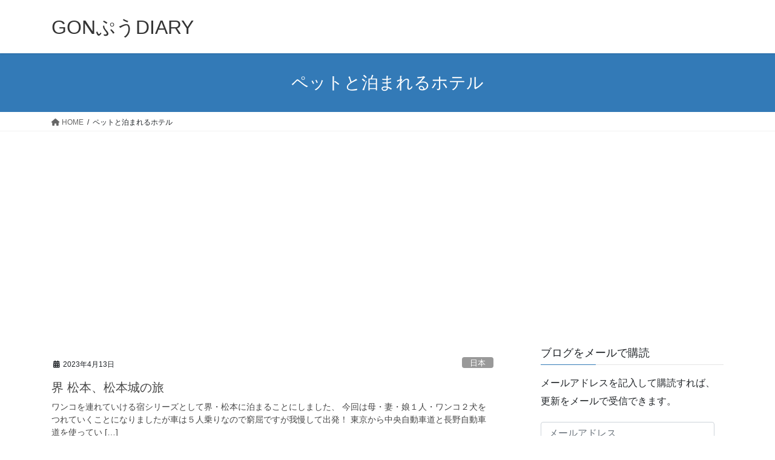

--- FILE ---
content_type: text/html; charset=UTF-8
request_url: https://www.sayagonfu.com/tag/%E3%83%9A%E3%83%83%E3%83%88%E3%81%A8%E6%B3%8A%E3%81%BE%E3%82%8C%E3%82%8B%E3%83%9B%E3%83%86%E3%83%AB/
body_size: 12829
content:
<!DOCTYPE html>
<html lang="ja">
<head>
<meta charset="utf-8">
<meta http-equiv="X-UA-Compatible" content="IE=edge">
<meta name="viewport" content="width=device-width, initial-scale=1">
<title>ペットと泊まれるホテル &#8211; GONぷうDIARY</title>
<meta name='robots' content='max-image-preview:large' />
<link rel='dns-prefetch' href='//www.googletagmanager.com' />
<link rel='dns-prefetch' href='//stats.wp.com' />
<link rel='dns-prefetch' href='//c0.wp.com' />
<link rel='dns-prefetch' href='//pagead2.googlesyndication.com' />
<link rel="alternate" type="application/rss+xml" title="GONぷうDIARY &raquo; フィード" href="https://www.sayagonfu.com/feed/" />
<link rel="alternate" type="application/rss+xml" title="GONぷうDIARY &raquo; コメントフィード" href="https://www.sayagonfu.com/comments/feed/" />
<link rel="alternate" type="application/rss+xml" title="GONぷうDIARY &raquo; ペットと泊まれるホテル タグのフィード" href="https://www.sayagonfu.com/tag/%e3%83%9a%e3%83%83%e3%83%88%e3%81%a8%e6%b3%8a%e3%81%be%e3%82%8c%e3%82%8b%e3%83%9b%e3%83%86%e3%83%ab/feed/" />
<script type="text/javascript">
/* <![CDATA[ */
window._wpemojiSettings = {"baseUrl":"https:\/\/s.w.org\/images\/core\/emoji\/15.0.3\/72x72\/","ext":".png","svgUrl":"https:\/\/s.w.org\/images\/core\/emoji\/15.0.3\/svg\/","svgExt":".svg","source":{"concatemoji":"https:\/\/www.sayagonfu.com\/wp-includes\/js\/wp-emoji-release.min.js?ver=6.5.7"}};
/*! This file is auto-generated */
!function(i,n){var o,s,e;function c(e){try{var t={supportTests:e,timestamp:(new Date).valueOf()};sessionStorage.setItem(o,JSON.stringify(t))}catch(e){}}function p(e,t,n){e.clearRect(0,0,e.canvas.width,e.canvas.height),e.fillText(t,0,0);var t=new Uint32Array(e.getImageData(0,0,e.canvas.width,e.canvas.height).data),r=(e.clearRect(0,0,e.canvas.width,e.canvas.height),e.fillText(n,0,0),new Uint32Array(e.getImageData(0,0,e.canvas.width,e.canvas.height).data));return t.every(function(e,t){return e===r[t]})}function u(e,t,n){switch(t){case"flag":return n(e,"\ud83c\udff3\ufe0f\u200d\u26a7\ufe0f","\ud83c\udff3\ufe0f\u200b\u26a7\ufe0f")?!1:!n(e,"\ud83c\uddfa\ud83c\uddf3","\ud83c\uddfa\u200b\ud83c\uddf3")&&!n(e,"\ud83c\udff4\udb40\udc67\udb40\udc62\udb40\udc65\udb40\udc6e\udb40\udc67\udb40\udc7f","\ud83c\udff4\u200b\udb40\udc67\u200b\udb40\udc62\u200b\udb40\udc65\u200b\udb40\udc6e\u200b\udb40\udc67\u200b\udb40\udc7f");case"emoji":return!n(e,"\ud83d\udc26\u200d\u2b1b","\ud83d\udc26\u200b\u2b1b")}return!1}function f(e,t,n){var r="undefined"!=typeof WorkerGlobalScope&&self instanceof WorkerGlobalScope?new OffscreenCanvas(300,150):i.createElement("canvas"),a=r.getContext("2d",{willReadFrequently:!0}),o=(a.textBaseline="top",a.font="600 32px Arial",{});return e.forEach(function(e){o[e]=t(a,e,n)}),o}function t(e){var t=i.createElement("script");t.src=e,t.defer=!0,i.head.appendChild(t)}"undefined"!=typeof Promise&&(o="wpEmojiSettingsSupports",s=["flag","emoji"],n.supports={everything:!0,everythingExceptFlag:!0},e=new Promise(function(e){i.addEventListener("DOMContentLoaded",e,{once:!0})}),new Promise(function(t){var n=function(){try{var e=JSON.parse(sessionStorage.getItem(o));if("object"==typeof e&&"number"==typeof e.timestamp&&(new Date).valueOf()<e.timestamp+604800&&"object"==typeof e.supportTests)return e.supportTests}catch(e){}return null}();if(!n){if("undefined"!=typeof Worker&&"undefined"!=typeof OffscreenCanvas&&"undefined"!=typeof URL&&URL.createObjectURL&&"undefined"!=typeof Blob)try{var e="postMessage("+f.toString()+"("+[JSON.stringify(s),u.toString(),p.toString()].join(",")+"));",r=new Blob([e],{type:"text/javascript"}),a=new Worker(URL.createObjectURL(r),{name:"wpTestEmojiSupports"});return void(a.onmessage=function(e){c(n=e.data),a.terminate(),t(n)})}catch(e){}c(n=f(s,u,p))}t(n)}).then(function(e){for(var t in e)n.supports[t]=e[t],n.supports.everything=n.supports.everything&&n.supports[t],"flag"!==t&&(n.supports.everythingExceptFlag=n.supports.everythingExceptFlag&&n.supports[t]);n.supports.everythingExceptFlag=n.supports.everythingExceptFlag&&!n.supports.flag,n.DOMReady=!1,n.readyCallback=function(){n.DOMReady=!0}}).then(function(){return e}).then(function(){var e;n.supports.everything||(n.readyCallback(),(e=n.source||{}).concatemoji?t(e.concatemoji):e.wpemoji&&e.twemoji&&(t(e.twemoji),t(e.wpemoji)))}))}((window,document),window._wpemojiSettings);
/* ]]> */
</script>
<style id='wp-emoji-styles-inline-css' type='text/css'>

	img.wp-smiley, img.emoji {
		display: inline !important;
		border: none !important;
		box-shadow: none !important;
		height: 1em !important;
		width: 1em !important;
		margin: 0 0.07em !important;
		vertical-align: -0.1em !important;
		background: none !important;
		padding: 0 !important;
	}
</style>
<link rel='stylesheet' id='wp-block-library-css' href='https://c0.wp.com/c/6.5.7/wp-includes/css/dist/block-library/style.min.css' type='text/css' media='all' />
<link rel='stylesheet' id='mediaelement-css' href='https://c0.wp.com/c/6.5.7/wp-includes/js/mediaelement/mediaelementplayer-legacy.min.css' type='text/css' media='all' />
<link rel='stylesheet' id='wp-mediaelement-css' href='https://c0.wp.com/c/6.5.7/wp-includes/js/mediaelement/wp-mediaelement.min.css' type='text/css' media='all' />
<style id='jetpack-sharing-buttons-style-inline-css' type='text/css'>
.jetpack-sharing-buttons__services-list{display:flex;flex-direction:row;flex-wrap:wrap;gap:0;list-style-type:none;margin:5px;padding:0}.jetpack-sharing-buttons__services-list.has-small-icon-size{font-size:12px}.jetpack-sharing-buttons__services-list.has-normal-icon-size{font-size:16px}.jetpack-sharing-buttons__services-list.has-large-icon-size{font-size:24px}.jetpack-sharing-buttons__services-list.has-huge-icon-size{font-size:36px}@media print{.jetpack-sharing-buttons__services-list{display:none!important}}.editor-styles-wrapper .wp-block-jetpack-sharing-buttons{gap:0;padding-inline-start:0}ul.jetpack-sharing-buttons__services-list.has-background{padding:1.25em 2.375em}
</style>
<style id='classic-theme-styles-inline-css' type='text/css'>
/*! This file is auto-generated */
.wp-block-button__link{color:#fff;background-color:#32373c;border-radius:9999px;box-shadow:none;text-decoration:none;padding:calc(.667em + 2px) calc(1.333em + 2px);font-size:1.125em}.wp-block-file__button{background:#32373c;color:#fff;text-decoration:none}
</style>
<style id='global-styles-inline-css' type='text/css'>
body{--wp--preset--color--black: #000000;--wp--preset--color--cyan-bluish-gray: #abb8c3;--wp--preset--color--white: #ffffff;--wp--preset--color--pale-pink: #f78da7;--wp--preset--color--vivid-red: #cf2e2e;--wp--preset--color--luminous-vivid-orange: #ff6900;--wp--preset--color--luminous-vivid-amber: #fcb900;--wp--preset--color--light-green-cyan: #7bdcb5;--wp--preset--color--vivid-green-cyan: #00d084;--wp--preset--color--pale-cyan-blue: #8ed1fc;--wp--preset--color--vivid-cyan-blue: #0693e3;--wp--preset--color--vivid-purple: #9b51e0;--wp--preset--gradient--vivid-cyan-blue-to-vivid-purple: linear-gradient(135deg,rgba(6,147,227,1) 0%,rgb(155,81,224) 100%);--wp--preset--gradient--light-green-cyan-to-vivid-green-cyan: linear-gradient(135deg,rgb(122,220,180) 0%,rgb(0,208,130) 100%);--wp--preset--gradient--luminous-vivid-amber-to-luminous-vivid-orange: linear-gradient(135deg,rgba(252,185,0,1) 0%,rgba(255,105,0,1) 100%);--wp--preset--gradient--luminous-vivid-orange-to-vivid-red: linear-gradient(135deg,rgba(255,105,0,1) 0%,rgb(207,46,46) 100%);--wp--preset--gradient--very-light-gray-to-cyan-bluish-gray: linear-gradient(135deg,rgb(238,238,238) 0%,rgb(169,184,195) 100%);--wp--preset--gradient--cool-to-warm-spectrum: linear-gradient(135deg,rgb(74,234,220) 0%,rgb(151,120,209) 20%,rgb(207,42,186) 40%,rgb(238,44,130) 60%,rgb(251,105,98) 80%,rgb(254,248,76) 100%);--wp--preset--gradient--blush-light-purple: linear-gradient(135deg,rgb(255,206,236) 0%,rgb(152,150,240) 100%);--wp--preset--gradient--blush-bordeaux: linear-gradient(135deg,rgb(254,205,165) 0%,rgb(254,45,45) 50%,rgb(107,0,62) 100%);--wp--preset--gradient--luminous-dusk: linear-gradient(135deg,rgb(255,203,112) 0%,rgb(199,81,192) 50%,rgb(65,88,208) 100%);--wp--preset--gradient--pale-ocean: linear-gradient(135deg,rgb(255,245,203) 0%,rgb(182,227,212) 50%,rgb(51,167,181) 100%);--wp--preset--gradient--electric-grass: linear-gradient(135deg,rgb(202,248,128) 0%,rgb(113,206,126) 100%);--wp--preset--gradient--midnight: linear-gradient(135deg,rgb(2,3,129) 0%,rgb(40,116,252) 100%);--wp--preset--font-size--small: 13px;--wp--preset--font-size--medium: 20px;--wp--preset--font-size--large: 36px;--wp--preset--font-size--x-large: 42px;--wp--preset--spacing--20: 0.44rem;--wp--preset--spacing--30: 0.67rem;--wp--preset--spacing--40: 1rem;--wp--preset--spacing--50: 1.5rem;--wp--preset--spacing--60: 2.25rem;--wp--preset--spacing--70: 3.38rem;--wp--preset--spacing--80: 5.06rem;--wp--preset--shadow--natural: 6px 6px 9px rgba(0, 0, 0, 0.2);--wp--preset--shadow--deep: 12px 12px 50px rgba(0, 0, 0, 0.4);--wp--preset--shadow--sharp: 6px 6px 0px rgba(0, 0, 0, 0.2);--wp--preset--shadow--outlined: 6px 6px 0px -3px rgba(255, 255, 255, 1), 6px 6px rgba(0, 0, 0, 1);--wp--preset--shadow--crisp: 6px 6px 0px rgba(0, 0, 0, 1);}:where(.is-layout-flex){gap: 0.5em;}:where(.is-layout-grid){gap: 0.5em;}body .is-layout-flex{display: flex;}body .is-layout-flex{flex-wrap: wrap;align-items: center;}body .is-layout-flex > *{margin: 0;}body .is-layout-grid{display: grid;}body .is-layout-grid > *{margin: 0;}:where(.wp-block-columns.is-layout-flex){gap: 2em;}:where(.wp-block-columns.is-layout-grid){gap: 2em;}:where(.wp-block-post-template.is-layout-flex){gap: 1.25em;}:where(.wp-block-post-template.is-layout-grid){gap: 1.25em;}.has-black-color{color: var(--wp--preset--color--black) !important;}.has-cyan-bluish-gray-color{color: var(--wp--preset--color--cyan-bluish-gray) !important;}.has-white-color{color: var(--wp--preset--color--white) !important;}.has-pale-pink-color{color: var(--wp--preset--color--pale-pink) !important;}.has-vivid-red-color{color: var(--wp--preset--color--vivid-red) !important;}.has-luminous-vivid-orange-color{color: var(--wp--preset--color--luminous-vivid-orange) !important;}.has-luminous-vivid-amber-color{color: var(--wp--preset--color--luminous-vivid-amber) !important;}.has-light-green-cyan-color{color: var(--wp--preset--color--light-green-cyan) !important;}.has-vivid-green-cyan-color{color: var(--wp--preset--color--vivid-green-cyan) !important;}.has-pale-cyan-blue-color{color: var(--wp--preset--color--pale-cyan-blue) !important;}.has-vivid-cyan-blue-color{color: var(--wp--preset--color--vivid-cyan-blue) !important;}.has-vivid-purple-color{color: var(--wp--preset--color--vivid-purple) !important;}.has-black-background-color{background-color: var(--wp--preset--color--black) !important;}.has-cyan-bluish-gray-background-color{background-color: var(--wp--preset--color--cyan-bluish-gray) !important;}.has-white-background-color{background-color: var(--wp--preset--color--white) !important;}.has-pale-pink-background-color{background-color: var(--wp--preset--color--pale-pink) !important;}.has-vivid-red-background-color{background-color: var(--wp--preset--color--vivid-red) !important;}.has-luminous-vivid-orange-background-color{background-color: var(--wp--preset--color--luminous-vivid-orange) !important;}.has-luminous-vivid-amber-background-color{background-color: var(--wp--preset--color--luminous-vivid-amber) !important;}.has-light-green-cyan-background-color{background-color: var(--wp--preset--color--light-green-cyan) !important;}.has-vivid-green-cyan-background-color{background-color: var(--wp--preset--color--vivid-green-cyan) !important;}.has-pale-cyan-blue-background-color{background-color: var(--wp--preset--color--pale-cyan-blue) !important;}.has-vivid-cyan-blue-background-color{background-color: var(--wp--preset--color--vivid-cyan-blue) !important;}.has-vivid-purple-background-color{background-color: var(--wp--preset--color--vivid-purple) !important;}.has-black-border-color{border-color: var(--wp--preset--color--black) !important;}.has-cyan-bluish-gray-border-color{border-color: var(--wp--preset--color--cyan-bluish-gray) !important;}.has-white-border-color{border-color: var(--wp--preset--color--white) !important;}.has-pale-pink-border-color{border-color: var(--wp--preset--color--pale-pink) !important;}.has-vivid-red-border-color{border-color: var(--wp--preset--color--vivid-red) !important;}.has-luminous-vivid-orange-border-color{border-color: var(--wp--preset--color--luminous-vivid-orange) !important;}.has-luminous-vivid-amber-border-color{border-color: var(--wp--preset--color--luminous-vivid-amber) !important;}.has-light-green-cyan-border-color{border-color: var(--wp--preset--color--light-green-cyan) !important;}.has-vivid-green-cyan-border-color{border-color: var(--wp--preset--color--vivid-green-cyan) !important;}.has-pale-cyan-blue-border-color{border-color: var(--wp--preset--color--pale-cyan-blue) !important;}.has-vivid-cyan-blue-border-color{border-color: var(--wp--preset--color--vivid-cyan-blue) !important;}.has-vivid-purple-border-color{border-color: var(--wp--preset--color--vivid-purple) !important;}.has-vivid-cyan-blue-to-vivid-purple-gradient-background{background: var(--wp--preset--gradient--vivid-cyan-blue-to-vivid-purple) !important;}.has-light-green-cyan-to-vivid-green-cyan-gradient-background{background: var(--wp--preset--gradient--light-green-cyan-to-vivid-green-cyan) !important;}.has-luminous-vivid-amber-to-luminous-vivid-orange-gradient-background{background: var(--wp--preset--gradient--luminous-vivid-amber-to-luminous-vivid-orange) !important;}.has-luminous-vivid-orange-to-vivid-red-gradient-background{background: var(--wp--preset--gradient--luminous-vivid-orange-to-vivid-red) !important;}.has-very-light-gray-to-cyan-bluish-gray-gradient-background{background: var(--wp--preset--gradient--very-light-gray-to-cyan-bluish-gray) !important;}.has-cool-to-warm-spectrum-gradient-background{background: var(--wp--preset--gradient--cool-to-warm-spectrum) !important;}.has-blush-light-purple-gradient-background{background: var(--wp--preset--gradient--blush-light-purple) !important;}.has-blush-bordeaux-gradient-background{background: var(--wp--preset--gradient--blush-bordeaux) !important;}.has-luminous-dusk-gradient-background{background: var(--wp--preset--gradient--luminous-dusk) !important;}.has-pale-ocean-gradient-background{background: var(--wp--preset--gradient--pale-ocean) !important;}.has-electric-grass-gradient-background{background: var(--wp--preset--gradient--electric-grass) !important;}.has-midnight-gradient-background{background: var(--wp--preset--gradient--midnight) !important;}.has-small-font-size{font-size: var(--wp--preset--font-size--small) !important;}.has-medium-font-size{font-size: var(--wp--preset--font-size--medium) !important;}.has-large-font-size{font-size: var(--wp--preset--font-size--large) !important;}.has-x-large-font-size{font-size: var(--wp--preset--font-size--x-large) !important;}
.wp-block-navigation a:where(:not(.wp-element-button)){color: inherit;}
:where(.wp-block-post-template.is-layout-flex){gap: 1.25em;}:where(.wp-block-post-template.is-layout-grid){gap: 1.25em;}
:where(.wp-block-columns.is-layout-flex){gap: 2em;}:where(.wp-block-columns.is-layout-grid){gap: 2em;}
.wp-block-pullquote{font-size: 1.5em;line-height: 1.6;}
</style>
<link rel='stylesheet' id='toc-screen-css' href='https://www.sayagonfu.com/wp-content/plugins/table-of-contents-plus/screen.min.css?ver=2309' type='text/css' media='all' />
<style id='toc-screen-inline-css' type='text/css'>
div#toc_container ul li {font-size: 90%;}
</style>
<link rel='stylesheet' id='bootstrap-4-style-css' href='https://www.sayagonfu.com/wp-content/themes/lightning/_g2/library/bootstrap-4/css/bootstrap.min.css?ver=4.5.0' type='text/css' media='all' />
<link rel='stylesheet' id='lightning-common-style-css' href='https://www.sayagonfu.com/wp-content/themes/lightning/_g2/assets/css/common.css?ver=15.21.1' type='text/css' media='all' />
<style id='lightning-common-style-inline-css' type='text/css'>
/* vk-mobile-nav */:root {--vk-mobile-nav-menu-btn-bg-src: url("https://www.sayagonfu.com/wp-content/themes/lightning/_g2/inc/vk-mobile-nav/package/images/vk-menu-btn-black.svg");--vk-mobile-nav-menu-btn-close-bg-src: url("https://www.sayagonfu.com/wp-content/themes/lightning/_g2/inc/vk-mobile-nav/package/images/vk-menu-close-black.svg");--vk-menu-acc-icon-open-black-bg-src: url("https://www.sayagonfu.com/wp-content/themes/lightning/_g2/inc/vk-mobile-nav/package/images/vk-menu-acc-icon-open-black.svg");--vk-menu-acc-icon-open-white-bg-src: url("https://www.sayagonfu.com/wp-content/themes/lightning/_g2/inc/vk-mobile-nav/package/images/vk-menu-acc-icon-open-white.svg");--vk-menu-acc-icon-close-black-bg-src: url("https://www.sayagonfu.com/wp-content/themes/lightning/_g2/inc/vk-mobile-nav/package/images/vk-menu-close-black.svg");--vk-menu-acc-icon-close-white-bg-src: url("https://www.sayagonfu.com/wp-content/themes/lightning/_g2/inc/vk-mobile-nav/package/images/vk-menu-close-white.svg");}
</style>
<link rel='stylesheet' id='lightning-design-style-css' href='https://www.sayagonfu.com/wp-content/themes/lightning/_g2/design-skin/origin2/css/style.css?ver=15.21.1' type='text/css' media='all' />
<style id='lightning-design-style-inline-css' type='text/css'>
:root {--color-key:#337ab7;--wp--preset--color--vk-color-primary:#337ab7;--color-key-dark:#2e6da4;}
a { color:#337ab7; }
.tagcloud a:before { font-family: "Font Awesome 5 Free";content: "\f02b";font-weight: bold; }
.media .media-body .media-heading a:hover { color:; }@media (min-width: 768px){.gMenu > li:before,.gMenu > li.menu-item-has-children::after { border-bottom-color: }.gMenu li li { background-color: }.gMenu li li a:hover { background-color:; }} /* @media (min-width: 768px) */.page-header { background-color:; }h2,.mainSection-title { border-top-color:; }h3:after,.subSection-title:after { border-bottom-color:; }ul.page-numbers li span.page-numbers.current,.page-link dl .post-page-numbers.current { background-color:; }.pager li > a { border-color:;color:;}.pager li > a:hover { background-color:;color:#fff;}.siteFooter { border-top-color:; }dt { border-left-color:; }:root {--g_nav_main_acc_icon_open_url:url(https://www.sayagonfu.com/wp-content/themes/lightning/_g2/inc/vk-mobile-nav/package/images/vk-menu-acc-icon-open-black.svg);--g_nav_main_acc_icon_close_url: url(https://www.sayagonfu.com/wp-content/themes/lightning/_g2/inc/vk-mobile-nav/package/images/vk-menu-close-black.svg);--g_nav_sub_acc_icon_open_url: url(https://www.sayagonfu.com/wp-content/themes/lightning/_g2/inc/vk-mobile-nav/package/images/vk-menu-acc-icon-open-white.svg);--g_nav_sub_acc_icon_close_url: url(https://www.sayagonfu.com/wp-content/themes/lightning/_g2/inc/vk-mobile-nav/package/images/vk-menu-close-white.svg);}
</style>
<link rel='stylesheet' id='lightning-theme-style-css' href='https://www.sayagonfu.com/wp-content/themes/lightning/style.css?ver=15.21.1' type='text/css' media='all' />
<link rel='stylesheet' id='vk-font-awesome-css' href='https://www.sayagonfu.com/wp-content/themes/lightning/vendor/vektor-inc/font-awesome-versions/src/versions/6/css/all.min.css?ver=6.4.2' type='text/css' media='all' />
<link rel='stylesheet' id='jetpack-subscriptions-css' href='https://c0.wp.com/p/jetpack/14.0/modules/subscriptions/subscriptions.css' type='text/css' media='all' />
<script type="text/javascript" src="https://c0.wp.com/c/6.5.7/wp-includes/js/jquery/jquery.min.js" id="jquery-core-js"></script>
<script type="text/javascript" src="https://c0.wp.com/c/6.5.7/wp-includes/js/jquery/jquery-migrate.min.js" id="jquery-migrate-js"></script>

<!-- Site Kit によって追加された Google タグ（gtag.js）スニペット -->
<!-- Google アナリティクス スニペット (Site Kit が追加) -->
<script type="text/javascript" src="https://www.googletagmanager.com/gtag/js?id=G-P6XWBP0BG1" id="google_gtagjs-js" async></script>
<script type="text/javascript" id="google_gtagjs-js-after">
/* <![CDATA[ */
window.dataLayer = window.dataLayer || [];function gtag(){dataLayer.push(arguments);}
gtag("set","linker",{"domains":["www.sayagonfu.com"]});
gtag("js", new Date());
gtag("set", "developer_id.dZTNiMT", true);
gtag("config", "G-P6XWBP0BG1");
/* ]]> */
</script>
<link rel="https://api.w.org/" href="https://www.sayagonfu.com/wp-json/" /><link rel="alternate" type="application/json" href="https://www.sayagonfu.com/wp-json/wp/v2/tags/977" /><link rel="EditURI" type="application/rsd+xml" title="RSD" href="https://www.sayagonfu.com/xmlrpc.php?rsd" />
<meta name="generator" content="WordPress 6.5.7" />
<meta name="generator" content="Site Kit by Google 1.170.0" /><script data-ad-client="ca-pub-3918848449516541" async src="https://pagead2.googlesyndication.com/pagead/js/adsbygoogle.js"></script>	<style>img#wpstats{display:none}</style>
		<style id="lightning-color-custom-for-plugins" type="text/css">/* ltg theme common */.color_key_bg,.color_key_bg_hover:hover{background-color: #337ab7;}.color_key_txt,.color_key_txt_hover:hover{color: #337ab7;}.color_key_border,.color_key_border_hover:hover{border-color: #337ab7;}.color_key_dark_bg,.color_key_dark_bg_hover:hover{background-color: #2e6da4;}.color_key_dark_txt,.color_key_dark_txt_hover:hover{color: #2e6da4;}.color_key_dark_border,.color_key_dark_border_hover:hover{border-color: #2e6da4;}</style>
<!-- Site Kit が追加した Google AdSense メタタグ -->
<meta name="google-adsense-platform-account" content="ca-host-pub-2644536267352236">
<meta name="google-adsense-platform-domain" content="sitekit.withgoogle.com">
<!-- Site Kit が追加した End Google AdSense メタタグ -->

<!-- Google AdSense スニペット (Site Kit が追加) -->
<script type="text/javascript" async="async" src="https://pagead2.googlesyndication.com/pagead/js/adsbygoogle.js?client=ca-pub-3918848449516541&amp;host=ca-host-pub-2644536267352236" crossorigin="anonymous"></script>

<!-- (ここまで) Google AdSense スニペット (Site Kit が追加) -->

<!-- Jetpack Open Graph Tags -->
<meta property="og:type" content="website" />
<meta property="og:title" content="ペットと泊まれるホテル &#8211; GONぷうDIARY" />
<meta property="og:url" content="https://www.sayagonfu.com/tag/%e3%83%9a%e3%83%83%e3%83%88%e3%81%a8%e6%b3%8a%e3%81%be%e3%82%8c%e3%82%8b%e3%83%9b%e3%83%86%e3%83%ab/" />
<meta property="og:site_name" content="GONぷうDIARY" />
<meta property="og:image" content="https://www.sayagonfu.com/wp-content/uploads/2023/07/wp-1690625748162.jpg" />
<meta property="og:image:width" content="720" />
<meta property="og:image:height" content="720" />
<meta property="og:image:alt" content="" />
<meta property="og:locale" content="ja_JP" />

<!-- End Jetpack Open Graph Tags -->
<link rel="icon" href="https://www.sayagonfu.com/wp-content/uploads/2023/07/wp-1690625748162-150x150.jpg" sizes="32x32" />
<link rel="icon" href="https://www.sayagonfu.com/wp-content/uploads/2023/07/wp-1690625748162-300x300.jpg" sizes="192x192" />
<link rel="apple-touch-icon" href="https://www.sayagonfu.com/wp-content/uploads/2023/07/wp-1690625748162-300x300.jpg" />
<meta name="msapplication-TileImage" content="https://www.sayagonfu.com/wp-content/uploads/2023/07/wp-1690625748162-300x300.jpg" />

</head>
<body class="archive tag tag-977 sidebar-fix sidebar-fix-priority-top bootstrap4 device-pc fa_v6_css">
<a class="skip-link screen-reader-text" href="#main">コンテンツへスキップ</a>
<a class="skip-link screen-reader-text" href="#vk-mobile-nav">ナビゲーションに移動</a>
<header class="siteHeader">
		<div class="container siteHeadContainer">
		<div class="navbar-header">
						<p class="navbar-brand siteHeader_logo">
			<a href="https://www.sayagonfu.com/">
				<span>GONぷうDIARY</span>
			</a>
			</p>
					</div>

			</div>
	</header>

<div class="section page-header"><div class="container"><div class="row"><div class="col-md-12">
<h1 class="page-header_pageTitle">
ペットと泊まれるホテル</h1>
</div></div></div></div><!-- [ /.page-header ] -->


<!-- [ .breadSection ] --><div class="section breadSection"><div class="container"><div class="row"><ol class="breadcrumb" itemscope itemtype="https://schema.org/BreadcrumbList"><li id="panHome" itemprop="itemListElement" itemscope itemtype="http://schema.org/ListItem"><a itemprop="item" href="https://www.sayagonfu.com/"><span itemprop="name"><i class="fa fa-home"></i> HOME</span></a><meta itemprop="position" content="1" /></li><li><span>ペットと泊まれるホテル</span><meta itemprop="position" content="2" /></li></ol></div></div></div><!-- [ /.breadSection ] -->

<div class="section siteContent">
<div class="container">
<div class="row">
<div class="col mainSection mainSection-col-two baseSection vk_posts-mainSection" id="main" role="main">

	
<div class="postList">


	
		<article class="media">
<div id="post-9674" class="post-9674 post type-post status-publish format-standard hentry category-978 category-1 tag-dailyprompt tag-1225 tag-941 tag-977 tag-1223 tag-1224 tag-1222">
		<div class="media-body">
		<div class="entry-meta">


<span class="published entry-meta_items">2023年4月13日</span>

<span class="entry-meta_items entry-meta_updated">/ 最終更新日時 : <span class="updated">2023年9月23日</span></span>


	
	<span class="vcard author entry-meta_items entry-meta_items_author"><span class="fn">sayagonfu</span></span>



<span class="entry-meta_items entry-meta_items_term"><a href="https://www.sayagonfu.com/category/%e6%97%a5%e6%9c%ac/" class="btn btn-xs btn-primary entry-meta_items_term_button" style="background-color:#999999;border:none;">日本</a></span>
</div>
		<h1 class="media-heading entry-title"><a href="https://www.sayagonfu.com/%e3%80%80%e7%95%8c%e3%83%bb%e6%9d%be%e6%9c%ac%e3%80%81%e6%9d%be%e6%9c%ac%e5%9f%8e%e3%81%ae%e6%97%85/">界 松本、松本城の旅</a></h1>
		<a href="https://www.sayagonfu.com/%e3%80%80%e7%95%8c%e3%83%bb%e6%9d%be%e6%9c%ac%e3%80%81%e6%9d%be%e6%9c%ac%e5%9f%8e%e3%81%ae%e6%97%85/" class="media-body_excerpt"><p>ワンコを連れていける宿シリーズとして界・松本に泊まることにしました、 今回は母・妻・娘１人・ワンコ２犬をつれていくことになりましたが車は５人乗りなので窮屈ですが我慢して出発！ 東京から中央自動車道と長野自動車道を使ってい [&hellip;]</p>
</a>
	</div>
</div>
</article>
<article class="media">
<div id="post-8985" class="post-8985 post type-post status-publish format-standard hentry category-978 tag-941 tag-977 tag-1176 tag-1174 tag-1175">
		<div class="media-body">
		<div class="entry-meta">


<span class="published entry-meta_items">2022年10月16日</span>

<span class="entry-meta_items entry-meta_updated">/ 最終更新日時 : <span class="updated">2023年9月23日</span></span>


	
	<span class="vcard author entry-meta_items entry-meta_items_author"><span class="fn">sayagonfu</span></span>



<span class="entry-meta_items entry-meta_items_term"><a href="https://www.sayagonfu.com/category/%e6%97%a5%e6%9c%ac/" class="btn btn-xs btn-primary entry-meta_items_term_button" style="background-color:#999999;border:none;">日本</a></span>
</div>
		<h1 class="media-heading entry-title"><a href="https://www.sayagonfu.com/%e3%83%9b%e3%83%86%e3%83%ab%e6%a4%bf%e5%b1%b1%e8%8d%98%e6%9d%b1%e4%ba%ac/">ホテル椿山荘東京</a></h1>
		<a href="https://www.sayagonfu.com/%e3%83%9b%e3%83%86%e3%83%ab%e6%a4%bf%e5%b1%b1%e8%8d%98%e6%9d%b1%e4%ba%ac/" class="media-body_excerpt"><p>今回も東京のペットと泊まれる高級ホテルにしました。そろそろネタが尽きてきそうです。 椿山荘はフォーシーズンズではなくなりましたがその変化も楽しみにしていました。 車で行きました。ホテルの近くになると案内板がでていましたが [&hellip;]</p>
</a>
	</div>
</div>
</article>
<article class="media">
<div id="post-8978" class="post-8978 post type-post status-publish format-standard hentry category-1024 tag-1173 tag-1166 tag-1169 tag-1167 tag-1168 tag-941 tag-977 tag-1172 tag-943 tag-1171">
		<div class="media-body">
		<div class="entry-meta">


<span class="published entry-meta_items">2022年9月16日</span>

<span class="entry-meta_items entry-meta_updated">/ 最終更新日時 : <span class="updated">2023年9月23日</span></span>


	
	<span class="vcard author entry-meta_items entry-meta_items_author"><span class="fn">sayagonfu</span></span>



<span class="entry-meta_items entry-meta_items_term"><a href="https://www.sayagonfu.com/category/%e5%88%a5%e3%81%8b%e3%82%89%e3%82%b8%e3%83%a3%e3%83%b3%e3%83%97/" class="btn btn-xs btn-primary entry-meta_items_term_button" style="background-color:#999999;border:none;">別からジャンプ</a></span>
</div>
		<h1 class="media-heading entry-title"><a href="https://www.sayagonfu.com/%e3%82%b7%e3%83%a3%e3%83%b3%e3%82%b0%e3%83%aa%e3%83%bb%e3%83%a9%e6%9d%b1%e4%ba%ac/">シャングリ・ラホテル東京</a></h1>
		<a href="https://www.sayagonfu.com/%e3%82%b7%e3%83%a3%e3%83%b3%e3%82%b0%e3%83%aa%e3%83%bb%e3%83%a9%e6%9d%b1%e4%ba%ac/" class="media-body_excerpt"><p>うちのワンコが大病をしたのですが、少し良くなりお医者さんの許可が出たので誕生日を兼ねてお祝いとしてホテルに一泊することにしました。症状がでると大変なので動物病院へすぐ行ける都内にしました。 行ったことのないホテルの中から [&hellip;]</p>
</a>
	</div>
</div>
</article>
<article class="media">
<div id="post-8928" class="post-8928 post type-post status-publish format-standard hentry category-1 tag-1173 tag-1166 tag-1170 tag-1169 tag-1167 tag-1168 tag-977 tag-1172 tag-943 tag-1171">
		<div class="media-body">
		<div class="entry-meta">


<span class="published entry-meta_items">2022年9月16日</span>

<span class="entry-meta_items entry-meta_updated">/ 最終更新日時 : <span class="updated">2023年9月23日</span></span>


	
	<span class="vcard author entry-meta_items entry-meta_items_author"><span class="fn">sayagonfu</span></span>



<span class="entry-meta_items entry-meta_items_term"><a href="https://www.sayagonfu.com/category/%e6%9c%aa%e5%88%86%e9%a1%9e/" class="btn btn-xs btn-primary entry-meta_items_term_button" style="background-color:#999999;border:none;">未分類</a></span>
</div>
		<h1 class="media-heading entry-title"><a href="https://www.sayagonfu.com/%e3%82%b7%e3%83%a3%e3%83%b3%e3%82%b0%e3%83%aa%e3%83%bb%e3%83%a9%e3%83%9b%e3%83%86%e3%83%ab%e6%9d%b1%e4%ba%ac/">シャングリ・ラホテル東京</a></h1>
		<a href="https://www.sayagonfu.com/%e3%82%b7%e3%83%a3%e3%83%b3%e3%82%b0%e3%83%aa%e3%83%bb%e3%83%a9%e3%83%9b%e3%83%86%e3%83%ab%e6%9d%b1%e4%ba%ac/" class="media-body_excerpt"><p>うちのワンコが大病をしたのですが、少し良くなりお医者さんの許可が出たので誕生日を兼ねてお祝いとしてホテルに一泊することにしました。症状がでると大変なので動物病院へすぐ行ける都内にしました。 行ったことのないホテルの中から [&hellip;]</p>
</a>
	</div>
</div>
</article>
<article class="media">
<div id="post-8837" class="post-8837 post type-post status-publish format-standard hentry category-1024 tag-977 tag-1158 tag-1160 tag-993 tag-1157">
		<div class="media-body">
		<div class="entry-meta">


<span class="published entry-meta_items">2022年8月3日</span>

<span class="entry-meta_items entry-meta_updated">/ 最終更新日時 : <span class="updated">2023年9月23日</span></span>


	
	<span class="vcard author entry-meta_items entry-meta_items_author"><span class="fn">sayagonfu</span></span>



<span class="entry-meta_items entry-meta_items_term"><a href="https://www.sayagonfu.com/category/%e5%88%a5%e3%81%8b%e3%82%89%e3%82%b8%e3%83%a3%e3%83%b3%e3%83%97/" class="btn btn-xs btn-primary entry-meta_items_term_button" style="background-color:#999999;border:none;">別からジャンプ</a></span>
</div>
		<h1 class="media-heading entry-title"><a href="https://www.sayagonfu.com/%e7%95%8c%e9%ac%bc%e6%80%92%e5%b7%9d%ef%bc%88%e6%a0%83%e6%9c%a8%e7%9c%8c%ef%bc%89%e3%80%80%e3%80%80/">界鬼怒川（栃木県）　　</a></h1>
		<a href="https://www.sayagonfu.com/%e7%95%8c%e9%ac%bc%e6%80%92%e5%b7%9d%ef%bc%88%e6%a0%83%e6%9c%a8%e7%9c%8c%ef%bc%89%e3%80%80%e3%80%80/" class="media-body_excerpt"><p>栃木県日光市の鬼怒川にある『星野リゾート界鬼怒川』へいってきました。 星野リゾートの温泉露天風呂付のお部屋に泊まりたい！ということで予約しました。 東京から車で約２時間半で行くことができて、この時は東京より涼しくて快適で [&hellip;]</p>
</a>
	</div>
</div>
</article>
<article class="media">
<div id="post-8790" class="post-8790 post type-post status-publish format-standard hentry category-1 tag-977 tag-1158 tag-1159 tag-1160 tag-993 tag-1157">
		<div class="media-body">
		<div class="entry-meta">


<span class="published entry-meta_items">2022年8月3日</span>

<span class="entry-meta_items entry-meta_updated">/ 最終更新日時 : <span class="updated">2023年9月23日</span></span>


	
	<span class="vcard author entry-meta_items entry-meta_items_author"><span class="fn">sayagonfu</span></span>



<span class="entry-meta_items entry-meta_items_term"><a href="https://www.sayagonfu.com/category/%e6%9c%aa%e5%88%86%e9%a1%9e/" class="btn btn-xs btn-primary entry-meta_items_term_button" style="background-color:#999999;border:none;">未分類</a></span>
</div>
		<h1 class="media-heading entry-title"><a href="https://www.sayagonfu.com/%e7%95%8c-%e9%ac%bc%e6%80%92%e5%b7%9d%e6%a0%83%e6%9c%a8%e7%9c%8c/">界　鬼怒川（栃木県）</a></h1>
		<a href="https://www.sayagonfu.com/%e7%95%8c-%e9%ac%bc%e6%80%92%e5%b7%9d%e6%a0%83%e6%9c%a8%e7%9c%8c/" class="media-body_excerpt"><p>栃木県日光市の鬼怒川にある『星野リゾート界鬼怒川』へいってきました。 星野リゾートの温泉露天風呂付のお部屋に泊まりたい！ということで予約しました。 東京から車で約２時間半で行くことができて、この時は東京より涼しくて快適で [&hellip;]</p>
</a>
	</div>
</div>
</article>
<article class="media">
<div id="post-8047" class="post-8047 post type-post status-publish format-standard hentry category-1 tag-1018 tag-1015 tag-1016 tag-1023 tag-1020 tag-940 tag-941 tag-977 tag-1033 tag-976 tag-808 tag-1022 tag-1021 tag-1017 tag-1019">
		<div class="media-body">
		<div class="entry-meta">


<span class="published entry-meta_items">2022年5月19日</span>

<span class="entry-meta_items entry-meta_updated">/ 最終更新日時 : <span class="updated">2023年9月23日</span></span>


	
	<span class="vcard author entry-meta_items entry-meta_items_author"><span class="fn">sayagonfu</span></span>



<span class="entry-meta_items entry-meta_items_term"><a href="https://www.sayagonfu.com/category/%e6%9c%aa%e5%88%86%e9%a1%9e/" class="btn btn-xs btn-primary entry-meta_items_term_button" style="background-color:#999999;border:none;">未分類</a></span>
</div>
		<h1 class="media-heading entry-title"><a href="https://www.sayagonfu.com/%e3%82%8f%e3%82%93%e3%82%8f%e3%82%93%e3%83%91%e3%83%a9%e3%83%80%e3%82%a4%e3%82%b9%e6%9d%be%e9%98%aa%e4%b8%89%e9%87%8d%e7%9c%8c/">わんわんパラダイス松阪（三重県）</a></h1>
		<a href="https://www.sayagonfu.com/%e3%82%8f%e3%82%93%e3%82%8f%e3%82%93%e3%83%91%e3%83%a9%e3%83%80%e3%82%a4%e3%82%b9%e6%9d%be%e9%98%aa%e4%b8%89%e9%87%8d%e7%9c%8c/" class="media-body_excerpt"><p>わんわんパラダイスはその名の通りワンコと泊まれるホテルです。今まで鳥羽（三重県）と高山（岐阜県）のわんわんパラダイスに泊まったことがありますが、とても綺麗で食事が美味しいです。当然ワンコに対する配慮もグッド！ ここは松阪 [&hellip;]</p>
</a>
	</div>
</div>
</article>
<article class="media">
<div id="post-8098" class="post-8098 post type-post status-publish format-standard hentry category-1024 tag-977 tag-1029 tag-1030 tag-1028 tag-984">
		<div class="media-body">
		<div class="entry-meta">


<span class="published entry-meta_items">2022年5月19日</span>

<span class="entry-meta_items entry-meta_updated">/ 最終更新日時 : <span class="updated">2023年9月23日</span></span>


	
	<span class="vcard author entry-meta_items entry-meta_items_author"><span class="fn">sayagonfu</span></span>



<span class="entry-meta_items entry-meta_items_term"><a href="https://www.sayagonfu.com/category/%e5%88%a5%e3%81%8b%e3%82%89%e3%82%b8%e3%83%a3%e3%83%b3%e3%83%97/" class="btn btn-xs btn-primary entry-meta_items_term_button" style="background-color:#999999;border:none;">別からジャンプ</a></span>
</div>
		<h1 class="media-heading entry-title"><a href="https://www.sayagonfu.com/%e5%bf%8d%e9%87%8e%e5%85%ab%e6%b5%b7%e3%83%bb%ef%bc%88%e6%b3%8a%ef%bc%89%e5%af%8c%e5%a3%ab%e3%83%9e%e3%83%aa%e3%82%aa%e3%83%83%e3%83%88%e3%83%9b%e3%83%86%e3%83%ab%e5%b1%b1%e4%b8%ad%e6%b9%96/">忍野八海・（泊）富士マリオットホテル山中湖</a></h1>
		<a href="https://www.sayagonfu.com/%e5%bf%8d%e9%87%8e%e5%85%ab%e6%b5%b7%e3%83%bb%ef%bc%88%e6%b3%8a%ef%bc%89%e5%af%8c%e5%a3%ab%e3%83%9e%e3%83%aa%e3%82%aa%e3%83%83%e3%83%88%e3%83%9b%e3%83%86%e3%83%ab%e5%b1%b1%e4%b8%ad%e6%b9%96/" class="media-body_excerpt"><p>三連休をつかって富士山関連の世界遺産を見に行きました。海外の世界遺産が好きなのにこの状況では・・ まずは忍野八海です。ここは富士山の湧き水池でかつては水行の霊場だったそうです。 水がとても澄んでいて泳いでいる魚がよく見え [&hellip;]</p>
</a>
	</div>
</div>
</article>
<article class="media">
<div id="post-8086" class="post-8086 post type-post status-publish format-standard has-post-thumbnail hentry category-1 tag-940 tag-1026 tag-941 tag-977 tag-976 tag-1025">
		<div class="media-left postList_thumbnail">
		<a href="https://www.sayagonfu.com/%e3%83%9a%e3%83%83%e3%83%88%e3%81%a8%e6%b3%8a%e3%81%be%e3%82%8c%e3%82%8b%e3%83%9b%e3%83%86%e3%83%ab%e3%83%bb%e5%ae%bf/">
		<img width="150" height="150" src="https://www.sayagonfu.com/wp-content/uploads/2022/05/20220516_095022-150x150.jpg" class="media-object wp-post-image" alt="" decoding="async" />		</a>
	</div>
		<div class="media-body">
		<div class="entry-meta">


<span class="published entry-meta_items">2022年5月19日</span>

<span class="entry-meta_items entry-meta_updated">/ 最終更新日時 : <span class="updated">2025年8月12日</span></span>


	
	<span class="vcard author entry-meta_items entry-meta_items_author"><span class="fn">sayagonfu</span></span>



<span class="entry-meta_items entry-meta_items_term"><a href="https://www.sayagonfu.com/category/%e6%9c%aa%e5%88%86%e9%a1%9e/" class="btn btn-xs btn-primary entry-meta_items_term_button" style="background-color:#999999;border:none;">未分類</a></span>
</div>
		<h1 class="media-heading entry-title"><a href="https://www.sayagonfu.com/%e3%83%9a%e3%83%83%e3%83%88%e3%81%a8%e6%b3%8a%e3%81%be%e3%82%8c%e3%82%8b%e3%83%9b%e3%83%86%e3%83%ab%e3%83%bb%e5%ae%bf/">ペットと泊まれるホテル・宿</a></h1>
		<a href="https://www.sayagonfu.com/%e3%83%9a%e3%83%83%e3%83%88%e3%81%a8%e6%b3%8a%e3%81%be%e3%82%8c%e3%82%8b%e3%83%9b%e3%83%86%e3%83%ab%e3%83%bb%e5%ae%bf/" class="media-body_excerpt"><p>関東地方 東京都 ペニンシュラ東京 シャングリ・ラ東京 ホテル椿山荘東京 〔広告〕 神奈川県 界 仙石原【箱根神社・九頭龍神社】 千葉県 DOG VILLA ドギーズアイランド 山梨県 富士マリオットホテル山中湖 〔広告 [&hellip;]</p>
</a>
	</div>
</div>
</article>
<article class="media">
<div id="post-6297" class="post-6297 post type-post status-publish format-standard hentry category-978 category-1 tag-977 tag-976 tag-767 tag-5 tag-961 tag-975 tag-974 tag-972 tag-177 tag-969 tag-968 tag-965 tag-959 tag-970 tag-971 tag-963 tag-962 tag-938 tag-973 tag-966 tag-960 tag-964">
		<div class="media-body">
		<div class="entry-meta">


<span class="published entry-meta_items">2022年4月1日</span>

<span class="entry-meta_items entry-meta_updated">/ 最終更新日時 : <span class="updated">2022年4月26日</span></span>


	
	<span class="vcard author entry-meta_items entry-meta_items_author"><span class="fn">sayagonfu</span></span>



<span class="entry-meta_items entry-meta_items_term"><a href="https://www.sayagonfu.com/category/%e6%97%a5%e6%9c%ac/" class="btn btn-xs btn-primary entry-meta_items_term_button" style="background-color:#999999;border:none;">日本</a></span>
</div>
		<h1 class="media-heading entry-title"><a href="https://www.sayagonfu.com/%e5%af%8c%e5%a3%ab%e5%b1%b1%e3%83%bc%e4%bf%a1%e4%bb%b0%e3%81%ae%e5%af%be%e8%b1%a1%e3%81%a8%e8%8a%b8%e8%a1%93%e3%81%ae%e6%ba%90%e6%b3%89%e2%91%a1/">富士山ー信仰の対象と芸術の源泉②</a></h1>
		<a href="https://www.sayagonfu.com/%e5%af%8c%e5%a3%ab%e5%b1%b1%e3%83%bc%e4%bf%a1%e4%bb%b0%e3%81%ae%e5%af%be%e8%b1%a1%e3%81%a8%e8%8a%b8%e8%a1%93%e3%81%ae%e6%ba%90%e6%b3%89%e2%91%a1/" class="media-body_excerpt"><p>忍野八海 三連休をつかって富士山関連の世界遺産を見に行きました。海外の世界遺産が好きなのにこの状況では・・ まずは忍野八海です。ここは富士山の湧き水池でかつては水行の霊場だったそうです。 水がとても澄んでいて泳いでいる魚 [&hellip;]</p>
</a>
	</div>
</div>
</article>

	
	
	
</div><!-- [ /.postList ] -->

</div><!-- [ /.mainSection ] -->

	<div class="col subSection sideSection sideSection-col-two baseSection">
				<aside class="widget widget_blog_subscription jetpack_subscription_widget" id="blog_subscription-6"><h1 class="widget-title subSection-title">ブログをメールで購読</h1>
			<div class="wp-block-jetpack-subscriptions__container">
			<form action="#" method="post" accept-charset="utf-8" id="subscribe-blog-blog_subscription-6"
				data-blog="176731849"
				data-post_access_level="everybody" >
									<div id="subscribe-text"><p>メールアドレスを記入して購読すれば、更新をメールで受信できます。</p>
</div>
										<p id="subscribe-email">
						<label id="jetpack-subscribe-label"
							class="screen-reader-text"
							for="subscribe-field-blog_subscription-6">
							メールアドレス						</label>
						<input type="email" name="email" required="required"
																					value=""
							id="subscribe-field-blog_subscription-6"
							placeholder="メールアドレス"
						/>
					</p>

					<p id="subscribe-submit"
											>
						<input type="hidden" name="action" value="subscribe"/>
						<input type="hidden" name="source" value="https://www.sayagonfu.com/tag/%E3%83%9A%E3%83%83%E3%83%88%E3%81%A8%E6%B3%8A%E3%81%BE%E3%82%8C%E3%82%8B%E3%83%9B%E3%83%86%E3%83%AB/"/>
						<input type="hidden" name="sub-type" value="widget"/>
						<input type="hidden" name="redirect_fragment" value="subscribe-blog-blog_subscription-6"/>
						<input type="hidden" id="_wpnonce" name="_wpnonce" value="af6c4651c8" /><input type="hidden" name="_wp_http_referer" value="/tag/%E3%83%9A%E3%83%83%E3%83%88%E3%81%A8%E6%B3%8A%E3%81%BE%E3%82%8C%E3%82%8B%E3%83%9B%E3%83%86%E3%83%AB/" />						<button type="submit"
															class="wp-block-button__link"
																					name="jetpack_subscriptions_widget"
						>
							登録						</button>
					</p>
							</form>
						</div>
			
</aside>

<aside class="widget widget_postlist">
<h1 class="subSection-title">最近の投稿</h1>

  <div class="media">

	
	<div class="media-body">
	  <h4 class="media-heading"><a href="https://www.sayagonfu.com/it25/">イタリアの旅3(パエストゥムの神殿、バンビテッリの水道橋)</a></h4>
	  <div class="published entry-meta_items">2026年1月20日</div>
	</div>
  </div>


  <div class="media">

	
	<div class="media-body">
	  <h4 class="media-heading"><a href="https://www.sayagonfu.com/it24/">イタリアの旅2(マテーラ)マテーラの洞窟住居と岩窟教会公園</a></h4>
	  <div class="published entry-meta_items">2026年1月19日</div>
	</div>
  </div>


  <div class="media">

	
	<div class="media-body">
	  <h4 class="media-heading"><a href="https://www.sayagonfu.com/it23/">イタリアへの旅1(出発、ミラノドゥオーモ、サンタマリアグラッツェ教会)</a></h4>
	  <div class="published entry-meta_items">2026年1月18日</div>
	</div>
  </div>


  <div class="media">

	
	<div class="media-body">
	  <h4 class="media-heading"><a href="https://www.sayagonfu.com/%e3%80%8c%e3%81%8a%e5%8f%b0%e5%a0%b4%e5%93%81%e5%b7%9d%e3%80%8d/">「お台場品川」</a></h4>
	  <div class="published entry-meta_items">2026年1月3日</div>
	</div>
  </div>


  <div class="media">

	
	<div class="media-body">
	  <h4 class="media-heading"><a href="https://www.sayagonfu.com/%e3%80%8c%e6%b0%b7%e5%b7%9d%e7%a5%9e%e7%a4%be%e3%80%8d%e3%80%8c%e6%b0%b7%e5%b7%9d%e5%a5%b3%e9%ab%94%e7%a5%9e%e7%a4%be%e3%80%8d/">「氷川神社」「氷川女體神社」</a></h4>
	  <div class="published entry-meta_items">2026年1月3日</div>
	</div>
  </div>


  <div class="media">

	
	<div class="media-body">
	  <h4 class="media-heading"><a href="https://www.sayagonfu.com/hoshinoyatokyo2/">星のや東京2(東京・大手町)</a></h4>
	  <div class="published entry-meta_items">2026年1月3日</div>
	</div>
  </div>


  <div class="media">

	
	<div class="media-body">
	  <h4 class="media-heading"><a href="https://www.sayagonfu.com/hoshinoyatokyo3/">星のや東京3(東京・大手町)</a></h4>
	  <div class="published entry-meta_items">2026年1月2日</div>
	</div>
  </div>


  <div class="media">

	
	<div class="media-body">
	  <h4 class="media-heading"><a href="https://www.sayagonfu.com/hoshinoyatokyo1/">星のや東京1(東京・大手町)</a></h4>
	  <div class="published entry-meta_items">2026年1月1日</div>
	</div>
  </div>


  <div class="media">

	
	<div class="media-body">
	  <h4 class="media-heading"><a href="https://www.sayagonfu.com/%e5%a8%98%e3%81%a8%e5%bc%be%e4%b8%b8%e3%83%8b%e3%83%a5%e3%83%bc%e3%83%a8%e3%83%bc%e3%82%af3/">娘と弾丸ニューヨーク3</a></h4>
	  <div class="published entry-meta_items">2025年12月27日</div>
	</div>
  </div>


  <div class="media">

	
	<div class="media-body">
	  <h4 class="media-heading"><a href="https://www.sayagonfu.com/%e5%a8%98%e3%81%a8%e5%bc%be%e4%b8%b8%e3%83%8b%e3%83%a5%e3%83%bc%e3%83%a8%e3%83%bc%e3%82%af%ef%bc%92/">娘と弾丸ニューヨーク２</a></h4>
	  <div class="published entry-meta_items">2025年12月23日</div>
	</div>
  </div>

</aside>

<aside class="widget widget_categories widget_link_list">
<nav class="localNav">
<h1 class="subSection-title">カテゴリー</h1>
<ul>
		<li class="cat-item cat-item-1935"><a href="https://www.sayagonfu.com/category/%e3%82%ae%e3%83%aa%e3%82%b7%e3%83%a3%e4%b8%96%e7%95%8c%e9%81%ba%e7%94%a3%e3%83%bb%e7%99%be%e5%90%8d%e5%9f%8e/">ギリシャ世界遺産・百名城</a>
</li>
	<li class="cat-item cat-item-1859"><a href="https://www.sayagonfu.com/category/%e3%83%95%e3%83%a9%e3%83%b3%e3%82%b9%e4%b8%96%e7%95%8c%e9%81%ba%e7%94%a3%e3%83%bb%e7%99%be%e5%90%8d%e5%9f%8e/">フランス世界遺産・百名城</a>
</li>
	<li class="cat-item cat-item-2022"><a href="https://www.sayagonfu.com/category/%e3%83%9a%e3%83%83%e3%83%88%e3%81%a8%e6%b3%8a%e3%81%be%e3%82%8c%e3%82%8b%e5%ae%bf/">ペットと泊まれる宿</a>
</li>
	<li class="cat-item cat-item-2020"><a href="https://www.sayagonfu.com/category/%e3%83%a8%e3%83%bc%e3%83%ad%e3%83%83%e3%83%91%e3%83%ac%e3%83%b3%e3%82%bf%e3%82%ab%e3%83%bc%e3%81%ae%e6%97%85/">ヨーロッパレンタカーの旅</a>
</li>
	<li class="cat-item cat-item-1728"><a href="https://www.sayagonfu.com/category/%e3%83%a8%e3%83%bc%e3%83%ad%e3%83%83%e3%83%91%e7%99%be%e5%90%8d%e5%9f%8e%e3%81%be%e3%81%a8%e3%82%81/">ヨーロッパ百名城まとめ</a>
</li>
	<li class="cat-item cat-item-2021"><a href="https://www.sayagonfu.com/category/%e3%83%a8%e3%83%bc%e3%83%ad%e3%83%83%e3%83%91%ef%bc%91%ef%bc%90%ef%bc%90%e5%90%8d%e5%9f%8e/">ヨーロッパ１００名城</a>
</li>
	<li class="cat-item cat-item-2303"><a href="https://www.sayagonfu.com/category/%e4%b8%96%e7%95%8c%e9%81%ba%e7%94%a3%e8%a8%aa%e5%95%8f%e8%a8%98/">世界遺産訪問記</a>
</li>
	<li class="cat-item cat-item-1024"><a href="https://www.sayagonfu.com/category/%e5%88%a5%e3%81%8b%e3%82%89%e3%82%b8%e3%83%a3%e3%83%b3%e3%83%97/">別からジャンプ</a>
</li>
	<li class="cat-item cat-item-978"><a href="https://www.sayagonfu.com/category/%e6%97%a5%e6%9c%ac/">日本</a>
</li>
	<li class="cat-item cat-item-1"><a href="https://www.sayagonfu.com/category/%e6%9c%aa%e5%88%86%e9%a1%9e/">未分類</a>
</li>
</ul>
</nav>
</aside>

<aside class="widget widget_archive widget_link_list">
<nav class="localNav">
<h1 class="subSection-title">アーカイブ</h1>
<ul>
		<li><a href='https://www.sayagonfu.com/2026/01/'>2026年1月</a></li>
	<li><a href='https://www.sayagonfu.com/2025/12/'>2025年12月</a></li>
	<li><a href='https://www.sayagonfu.com/2025/11/'>2025年11月</a></li>
	<li><a href='https://www.sayagonfu.com/2025/10/'>2025年10月</a></li>
	<li><a href='https://www.sayagonfu.com/2025/09/'>2025年9月</a></li>
	<li><a href='https://www.sayagonfu.com/2025/08/'>2025年8月</a></li>
	<li><a href='https://www.sayagonfu.com/2025/07/'>2025年7月</a></li>
	<li><a href='https://www.sayagonfu.com/2025/06/'>2025年6月</a></li>
	<li><a href='https://www.sayagonfu.com/2025/03/'>2025年3月</a></li>
	<li><a href='https://www.sayagonfu.com/2025/02/'>2025年2月</a></li>
	<li><a href='https://www.sayagonfu.com/2025/01/'>2025年1月</a></li>
	<li><a href='https://www.sayagonfu.com/2024/12/'>2024年12月</a></li>
	<li><a href='https://www.sayagonfu.com/2024/11/'>2024年11月</a></li>
	<li><a href='https://www.sayagonfu.com/2024/10/'>2024年10月</a></li>
	<li><a href='https://www.sayagonfu.com/2024/09/'>2024年9月</a></li>
	<li><a href='https://www.sayagonfu.com/2024/08/'>2024年8月</a></li>
	<li><a href='https://www.sayagonfu.com/2024/07/'>2024年7月</a></li>
	<li><a href='https://www.sayagonfu.com/2024/06/'>2024年6月</a></li>
	<li><a href='https://www.sayagonfu.com/2024/05/'>2024年5月</a></li>
	<li><a href='https://www.sayagonfu.com/2024/04/'>2024年4月</a></li>
	<li><a href='https://www.sayagonfu.com/2024/03/'>2024年3月</a></li>
	<li><a href='https://www.sayagonfu.com/2024/02/'>2024年2月</a></li>
	<li><a href='https://www.sayagonfu.com/2024/01/'>2024年1月</a></li>
	<li><a href='https://www.sayagonfu.com/2023/12/'>2023年12月</a></li>
	<li><a href='https://www.sayagonfu.com/2023/11/'>2023年11月</a></li>
	<li><a href='https://www.sayagonfu.com/2023/10/'>2023年10月</a></li>
	<li><a href='https://www.sayagonfu.com/2023/08/'>2023年8月</a></li>
	<li><a href='https://www.sayagonfu.com/2023/07/'>2023年7月</a></li>
	<li><a href='https://www.sayagonfu.com/2023/06/'>2023年6月</a></li>
	<li><a href='https://www.sayagonfu.com/2023/05/'>2023年5月</a></li>
	<li><a href='https://www.sayagonfu.com/2023/04/'>2023年4月</a></li>
	<li><a href='https://www.sayagonfu.com/2023/02/'>2023年2月</a></li>
	<li><a href='https://www.sayagonfu.com/2023/01/'>2023年1月</a></li>
	<li><a href='https://www.sayagonfu.com/2022/11/'>2022年11月</a></li>
	<li><a href='https://www.sayagonfu.com/2022/10/'>2022年10月</a></li>
	<li><a href='https://www.sayagonfu.com/2022/09/'>2022年9月</a></li>
	<li><a href='https://www.sayagonfu.com/2022/08/'>2022年8月</a></li>
	<li><a href='https://www.sayagonfu.com/2022/07/'>2022年7月</a></li>
	<li><a href='https://www.sayagonfu.com/2022/06/'>2022年6月</a></li>
	<li><a href='https://www.sayagonfu.com/2022/05/'>2022年5月</a></li>
	<li><a href='https://www.sayagonfu.com/2022/04/'>2022年4月</a></li>
	<li><a href='https://www.sayagonfu.com/2022/02/'>2022年2月</a></li>
	<li><a href='https://www.sayagonfu.com/2021/10/'>2021年10月</a></li>
	<li><a href='https://www.sayagonfu.com/2021/09/'>2021年9月</a></li>
	<li><a href='https://www.sayagonfu.com/2021/08/'>2021年8月</a></li>
	<li><a href='https://www.sayagonfu.com/2021/07/'>2021年7月</a></li>
	<li><a href='https://www.sayagonfu.com/2021/06/'>2021年6月</a></li>
	<li><a href='https://www.sayagonfu.com/2021/05/'>2021年5月</a></li>
	<li><a href='https://www.sayagonfu.com/2021/04/'>2021年4月</a></li>
	<li><a href='https://www.sayagonfu.com/2021/03/'>2021年3月</a></li>
	<li><a href='https://www.sayagonfu.com/2021/02/'>2021年2月</a></li>
	<li><a href='https://www.sayagonfu.com/2021/01/'>2021年1月</a></li>
	<li><a href='https://www.sayagonfu.com/2020/12/'>2020年12月</a></li>
	<li><a href='https://www.sayagonfu.com/2020/11/'>2020年11月</a></li>
	<li><a href='https://www.sayagonfu.com/2020/09/'>2020年9月</a></li>
	<li><a href='https://www.sayagonfu.com/2020/08/'>2020年8月</a></li>
	<li><a href='https://www.sayagonfu.com/2020/07/'>2020年7月</a></li>
	<li><a href='https://www.sayagonfu.com/2020/06/'>2020年6月</a></li>
	<li><a href='https://www.sayagonfu.com/2020/05/'>2020年5月</a></li>
	<li><a href='https://www.sayagonfu.com/2020/04/'>2020年4月</a></li>
</ul>
</nav>
</aside>

			</div><!-- [ /.subSection ] -->


</div><!-- [ /.row ] -->
</div><!-- [ /.container ] -->
</div><!-- [ /.siteContent ] -->


<footer class="section siteFooter">
			<div class="footerMenu">
			<div class="container">
				<nav class="menu-%e3%83%95%e3%83%83%e3%82%bf%e3%83%bc-container"><ul id="menu-%e3%83%95%e3%83%83%e3%82%bf%e3%83%bc" class="menu nav"><li id="menu-item-3038" class="menu-item menu-item-type-post_type menu-item-object-page menu-item-3038"><a href="https://www.sayagonfu.com/privacy-policy-2/">プライバシーポリシー/GONぷうDIARY</a></li>
</ul></nav>			</div>
		</div>
			
	
	<div class="container sectionBox copySection text-center">
			<p>Copyright &copy; GONぷうDIARY All Rights Reserved.</p><p>Powered by <a href="https://wordpress.org/">WordPress</a> &amp; <a href="https://lightning.nagoya/ja/" target="_blank" title="Free WordPress Theme Lightning"> Lightning Theme</a> by Vektor,Inc. technology.</p>	</div>
</footer>
<div id="vk-mobile-nav-menu-btn" class="vk-mobile-nav-menu-btn">MENU</div><div class="vk-mobile-nav vk-mobile-nav-drop-in" id="vk-mobile-nav"></div><script type="text/javascript" id="toc-front-js-extra">
/* <![CDATA[ */
var tocplus = {"smooth_scroll":"1","visibility_show":"\u8868\u793a","visibility_hide":"\u975e\u8868\u793a","width":"Auto"};
/* ]]> */
</script>
<script type="text/javascript" src="https://www.sayagonfu.com/wp-content/plugins/table-of-contents-plus/front.min.js?ver=2309" id="toc-front-js"></script>
<script type="text/javascript" src="https://www.sayagonfu.com/wp-content/plugins/ad-invalid-click-protector/assets/js/js.cookie.min.js?ver=3.0.0" id="js-cookie-js"></script>
<script type="text/javascript" src="https://www.sayagonfu.com/wp-content/plugins/ad-invalid-click-protector/assets/js/jquery.iframetracker.min.js?ver=2.1.0" id="js-iframe-tracker-js"></script>
<script type="text/javascript" id="aicp-js-extra">
/* <![CDATA[ */
var AICP = {"ajaxurl":"https:\/\/www.sayagonfu.com\/wp-admin\/admin-ajax.php","nonce":"0752520083","ip":"18.222.222.244","clickLimit":"5","clickCounterCookieExp":"5","banDuration":"7","countryBlockCheck":"No","banCountryList":""};
/* ]]> */
</script>
<script type="text/javascript" src="https://www.sayagonfu.com/wp-content/plugins/ad-invalid-click-protector/assets/js/aicp.min.js?ver=1.0" id="aicp-js"></script>
<script type="text/javascript" id="lightning-js-js-extra">
/* <![CDATA[ */
var lightningOpt = {"header_scrool":"1"};
/* ]]> */
</script>
<script type="text/javascript" src="https://www.sayagonfu.com/wp-content/themes/lightning/_g2/assets/js/lightning.min.js?ver=15.21.1" id="lightning-js-js"></script>
<script type="text/javascript" src="https://www.sayagonfu.com/wp-content/themes/lightning/_g2/library/bootstrap-4/js/bootstrap.min.js?ver=4.5.0" id="bootstrap-4-js-js"></script>
<script type="text/javascript" src="https://stats.wp.com/e-202604.js" id="jetpack-stats-js" data-wp-strategy="defer"></script>
<script type="text/javascript" id="jetpack-stats-js-after">
/* <![CDATA[ */
_stq = window._stq || [];
_stq.push([ "view", JSON.parse("{\"v\":\"ext\",\"blog\":\"176731849\",\"post\":\"0\",\"tz\":\"9\",\"srv\":\"www.sayagonfu.com\",\"j\":\"1:14.0\"}") ]);
_stq.push([ "clickTrackerInit", "176731849", "0" ]);
/* ]]> */
</script>
</body>
</html>


--- FILE ---
content_type: text/html; charset=utf-8
request_url: https://www.google.com/recaptcha/api2/aframe
body_size: 267
content:
<!DOCTYPE HTML><html><head><meta http-equiv="content-type" content="text/html; charset=UTF-8"></head><body><script nonce="VAoI4yqEbVvcS44gXVKwMg">/** Anti-fraud and anti-abuse applications only. See google.com/recaptcha */ try{var clients={'sodar':'https://pagead2.googlesyndication.com/pagead/sodar?'};window.addEventListener("message",function(a){try{if(a.source===window.parent){var b=JSON.parse(a.data);var c=clients[b['id']];if(c){var d=document.createElement('img');d.src=c+b['params']+'&rc='+(localStorage.getItem("rc::a")?sessionStorage.getItem("rc::b"):"");window.document.body.appendChild(d);sessionStorage.setItem("rc::e",parseInt(sessionStorage.getItem("rc::e")||0)+1);localStorage.setItem("rc::h",'1769002272300');}}}catch(b){}});window.parent.postMessage("_grecaptcha_ready", "*");}catch(b){}</script></body></html>